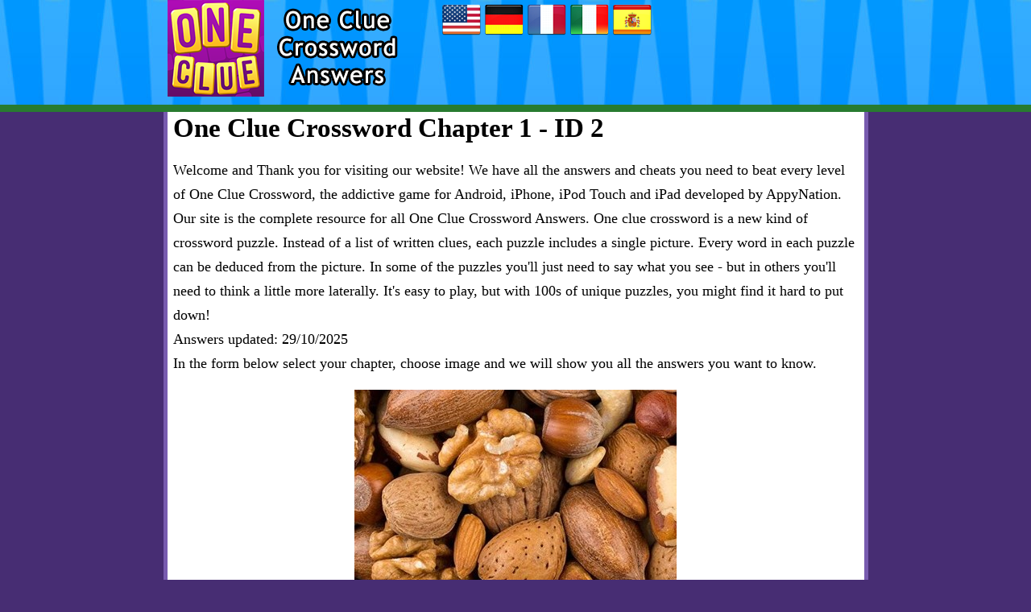

--- FILE ---
content_type: text/html; charset=UTF-8
request_url: https://onecluecrossword.org/en/id-2.html
body_size: 6803
content:
<!DOCTYPE html>
<html xmlns="http://www.w3.org/1999/xhtml" lang="en" prefix="og: http://ogp.me/ns#">
<head>
		<title>One Clue Crossword Chapter 1 - ID 2</title>
    <meta http-equiv="Content-Type" content="text/html; charset=UTF-8" />
		<meta name="viewport" content="width=device-width, initial-scale=1.0" />
    <meta name="robots" content="index, follow" />
    
    <meta name="description" content="One Clue Crossword answers, cheats, solution for iPhone, iPad, Android by AppyNation. Find your answer fast!" />
    <meta property="og:type" content="website" />
    <meta property="og:url" content="http://onecluecrossword.org/en/id-2.html/" />
    <meta property="og:title" content="One Clue Crossword Chapter 1 - ID 2" />
    <meta property="og:description" content="One Clue Crossword answers, cheats, solution for iPhone, iPad, Android by AppyNation. Find your answer fast!" />
    <meta property="og:image" content="http://onecluecrossword.org/template/images/unnamed.png" />
    <meta property="fb:app_id" content="600325190071305" />
    <link rel="shortcut icon" type="image/x-icon" href="/favicon.ico" />
    <style>.gamepacks li a,a,body{color:#000}.btn,body{font-weight:400}.btn,.input-group-addon,.input-group-btn{vertical-align:middle;white-space:nowrap}.btn,.crossword-row,.input-group-btn{white-space:nowrap}.crossword .letter,.form-control{font-size:1rem;text-transform:uppercase}.answers li img,.images li{max-width:150px}.header,.header .logos,.images a,.input-group,.input-group .form-control,.input-group-btn,.input-group-btn>.btn{position:relative}.btn-primary,.chapter a,.images a.selected,.pack a{text-decoration:none}.btn,.chapter,.crossword,.crossword .letter,.gamepacks li,.images a span,.letterblock span,.pack div.box{text-align:center}body{margin:0;font-family:serif;font-size:18px;line-height:30px;background-color:#472d73}.header{background:url("/template/images/head.jpg") repeat-x #33abff;border-bottom:9px solid #287b30;min-height:130px;z-index:999}#container,.footcontainer,.headcontainer{margin:0 auto;position:relative;max-width:865px;min-width:320px}#container{background-color:#fff;margin-top:-5px;border:5px solid #785baf}.header .logos{float:left;margin:0 50px 0 0}.likebox{padding-top:38px}.clear{clear:both}.search{margin:10px 0}li{list-style:none}ul{padding:0}.images .clearleft{clear:left;max-width:100%}a:hover{color:#777}.input-group{border-collapse:separate}.form-control{display:block;width:100%;padding:.375rem .75rem;line-height:1.5;color:#55595c;background-color:#fff;background-image:none;border:1px solid #ccc;border-radius:.25rem}.answers li,.btn{display:inline-block}.form-control:focus{border-color:#f1ae00}.input-group .form-control{z-index:2;float:left;width:100%;margin-bottom:0}.btn{padding:.375rem 1rem;font-size:1rem;line-height:1.5;cursor:pointer;-webkit-user-select:none;-moz-user-select:none;-ms-user-select:none;user-select:none;border:1px solid;border-radius:.25rem}.btn-danger{color:#fff;background-color:#d9534f;border-color:#d9534f}.btn-danger:focus,.btn-danger:hover{color:#fff;background-color:#c9302c;border-color:#c12e2a}.btn-primary,.btn-primary:hover{border-color:#f1ae00;color:#000}.input-group .form-control,.input-group-addon,.input-group-btn{display:table-cell}.input-group-addon,.input-group-btn{width:1%}.input-group-btn{font-size:0}.input-group-btn:last-child>.btn,.input-group-btn:last-child>.btn-group{z-index:2;margin-left:-1px}.input-group .form-control:last-child,.input-group-addon:last-child,.input-group-btn:first-child>.btn-group:not(:first-child)>.btn,.input-group-btn:first-child>.btn:not(:first-child),.input-group-btn:last-child>.btn,.input-group-btn:last-child>.btn-group>.btn,.input-group-btn:last-child>.dropdown-toggle{border-top-left-radius:0;border-bottom-left-radius:0}.btn-primary{background-color:#f1d600;font-weight:700}.btn-primary:hover{background-color:#d7bf00}h1{color:#000;margin-top:5px;font-weight:600;font-size:33px}.letterblock span,.pack a,h3{font-weight:700}h3{color:#000;font-size:18px}.header a.logo2{vertical-align:top;margin:0 0 0 20px}.content{padding:0 7px}.rightside{margin-left:10px}hr{border-color:#287b30}.gamepacks li{float:left;margin:5px 11px}.answ,.quest{padding-left:30px;margin:0 0 14px}.quest a{font-family:Verdana;font-size:17px}.answ li,.quest li{list-style-position:outside;list-style-type:disc}.answers li{margin:5px;vertical-align:top;border:2px solid transparent}.answers li:hover{border:2px solid red}.chapter{border:1px solid #88cf79;background:#f0ffee;border-radius:5px;margin:5px 0}.chapter a{display:block;color:#000;padding:5px 0}.crossword .letter,.images li,.letterblock,.letterblock span{display:inline-block}.answers li.chaptertitle{width:100%;text-align:center;border:none}.chaptertitle h3{font-size:25px}.letterblock{padding:3px;background:#a847cc;border:3px solid #622489;border-radius:8px;-webkit-border-radius:8px;-moz-border-radius:8px}.letterblock span{background:#f7cf11;font-size:20px;margin:1px 0;min-width:25px;padding:0;text-transform:uppercase;border-radius:11px;-webkit-border-radius:11px;-moz-border-radius:11px;vertical-align:text-top}.images a img,.images a span,.pack div{vertical-align:middle}.letterblock:hover span{background:#f2ad09;color:#000}.hidden{visibility:hidden}.crossword{padding:0 2px;margin:10px auto;font-size:.7rem}.crossword .letter{background:#fffbef;border-radius:4px;border:1px solid #e8ddbd;color:#593230;font-weight:700;font-family:Courier New,Lucida Consoleinherit;margin:1px;min-width:18px;padding:1px 2px;line-height:22px}.crossword.bigpuzzle{font-size:.7rem;line-height:1.1}.crossword.bigpuzzle .letter{min-width:16px}.images li img{width:100%;display:block}.images li{margin:5px;overflow:hidden;max-height:150px;border:1px solid #ccc;font-size:10px}.images li.ads{display:block;border:none;margin:10px 0;max-width:100%;max-height:100%}.images a{color:#fff;display:block;font-family:"Helvetica Neue",Helvetica,Arial,sans-serif}.images a img{padding:1px}.images a span{font-size:16px;text-indent:-999px;position:absolute;left:0;top:0;padding-top:8%;width:100%;height:100%}.images a.selected span{background-color:rgba(0,0,0,.5);text-indent:0}.pack{margin:6px 1px;text-align:left}.pack a{background-color:#fee34d;border:2px solid #d9c215;color:#000;display:block;font-size:20px;letter-spacing:1px;padding:0;border-radius:10px;-webkit-border-radius:10px;-moz-border-radius:10px;box-shadow:1px 1px 4px #000}.pack a:hover span,.pack span{color:#333}.ad,.pack div{display:inline-block}.pack a:hover{background-color:#fef0ad;color:#000}.pack div.box{min-width:122px}.pack img{max-width:65px;margin:5px 17px;vertical-align:top;border-radius:40px;-webkit-border-radius:40px;-moz-border-radius:40px}.pack span{font-size:13px;display:block;text-transform:none}.version{float:right;font-size:12px}.footer,.footer a{color:#fff}.ad{height:600px;left:-130px;position:absolute;top:70px;width:120px}.lazy{display:none}.bs-callout{margin:20px 0;padding:20px;border-left:3px solid #eee}.bs-callout h4{margin-top:0;margin-bottom:5px}.bs-callout p:last-child{margin-bottom:0}.bs-callout code{background-color:#fff;border-radius:3px}.bs-callout-danger{background-color:#fdf7f7;border-color:#d9534f}.bs-callout-danger h4{color:#d9534f}.bs-callout-warning{background-color:#fcf8f2;border-color:#f0ad4e}.bs-callout-warning h4{color:#f0ad4e}.bs-callout-info{background-color:#f4f8fa;border-color:#5bc0de}.bs-callout-info h4{color:#5bc0de}.input-group{display:block}.btn-group-vertical>.btn-group:after,.btn-toolbar:after,.clearfix:after,.container-fluid:after,.container:after,.form-horizontal .form-group:after,.modal-footer:after,.nav:after,.navbar-collapse:after,.navbar-header:after,.navbar:after,.pager:after,.panel-body:after,.row:after{clear:left!important}.post-ratings{width:100%;-moz-opacity:1;opacity:1}.post-ratings-loading{display:none;height:16px;text-align:left}.post-ratings-image{border:0}.post-ratings IMG,.post-ratings-image IMG,.post-ratings-loading IMG{border:0;padding:0;margin:0}.post-ratings-comment-author{font-weight:400;font-style:italic}@media screen and (max-width:685px){.header .logos:after{content:"";clear:both;display:block}.likebox{padding-top:35px}.images li{width:37%}h1{font-size:26px}}@media screen and (max-width:600px){.form-control{width:70%}.header .logos{display:block;float:none;text-align:center}.header{min-height:190px}.langs{float:left;margin:0 5px}.likebox{float:right;padding:0;margin:0 40px 0 0}}@media screen and (max-width:380px){.likebox{display:none}.langs{float:none;text-align:center}}</style>    
        <script type="text/javascript" async="async" data-noptimize="1" data-cfasync="false" src="//scripts.scriptwrapper.com/tags/29a50757-11f2-49c7-a59e-03e5853b47a4.js"></script>
        
    </head>
<body>

<div class="header">
  <div class="headcontainer">
    <div class="logos">
      <a class="logo" href="//onecluecrossword.org/en/"><img src="/template/images/logo.png" alt="One Clue Crossword answers" /></a>    
    </div>
    
    <div class="langs">
      
  <a href="/en/" title="One Clue Crossword answers"><img src="/template/images/flags/us.png" alt="One Clue Crossword answers" /></a>
  <a href="/de/" title="One Clue Crossword lösungen"><img src="/template/images/flags/de.png" alt="One Clue Crossword lösungen" /></a>
  <a href="/fr/" title="One Clue Crossword solution"><img src="/template/images/flags/fr.png" alt="One Clue Crossword solution" /></a>
  <a href="/it/" title="One Clue Crossword soluzioni"><img src="/template/images/flags/it.png" alt="One Clue Crossword soluzioni" /></a>
  <a href="/es/" title="One Clue Crossword respuestas"><img src="/template/images/flags/es.png" alt="One Clue Crossword respuestas" /></a>


    </div>
    <div class="clear"></div>
  </div>
</div>

<div id="container">

    
  
  <div class="content">
          <h1>One Clue Crossword Chapter 1 - ID 2</h1>
   
    <p>Welcome and Thank you for visiting our website! We have all the answers and cheats you need to beat every level of One Clue Crossword, 
the addictive game for Android, iPhone, iPod Touch and iPad developed by AppyNation.
Our site is the complete resource for all One Clue Crossword Answers. One clue crossword is a new kind of crossword puzzle. 
Instead of a list of written clues, each puzzle includes a single picture. Every word in each puzzle can be deduced from the picture.
In some of the puzzles you'll just need to say what you see - but in others you'll need to think a little more laterally. 
It's easy to play, but with 100s of unique puzzles, you might find it hard to put down!
<br />Answers updated: 29/10/2025<br /> 
 In the form below select your chapter, choose image and we will show you all the answers you want to know. 
</p> 
   
    <div style="text-align:center"><img style="width:100%;max-width:400px;" src="/data/images/024.jpg" alt="BRAZIL, CASHEW, PECAN, WALNUT, SHELLS, ALMOND, SNACK, NUTS, HEALTHY, HAZELNUT" /></div>      	
    
    <div class="crossword ">
                <div class="crossword-row">
            <div class="letter hidden"></div>
<div class="letter">P</div>
<div class="letter">E</div>
<div class="letter">C</div>
<div class="letter">A</div>
<div class="letter">N</div>
<div class="letter hidden"></div>
<div class="letter hidden"></div>
<div class="letter hidden"></div>
<div class="letter hidden"></div>
<div class="letter hidden"></div>
          </div>
                <div class="crossword-row">
            <div class="letter hidden"></div>
<div class="letter hidden"></div>
<div class="letter hidden"></div>
<div class="letter hidden"></div>
<div class="letter hidden"></div>
<div class="letter">U</div>
<div class="letter hidden"></div>
<div class="letter hidden"></div>
<div class="letter hidden"></div>
<div class="letter hidden"></div>
<div class="letter hidden"></div>
          </div>
                <div class="crossword-row">
            <div class="letter">W</div>
<div class="letter">A</div>
<div class="letter">L</div>
<div class="letter">N</div>
<div class="letter">U</div>
<div class="letter">T</div>
<div class="letter hidden"></div>
<div class="letter">H</div>
<div class="letter hidden"></div>
<div class="letter">A</div>
<div class="letter hidden"></div>
          </div>
                <div class="crossword-row">
            <div class="letter hidden"></div>
<div class="letter hidden"></div>
<div class="letter hidden"></div>
<div class="letter hidden"></div>
<div class="letter hidden"></div>
<div class="letter">S</div>
<div class="letter">H</div>
<div class="letter">E</div>
<div class="letter">L</div>
<div class="letter">L</div>
<div class="letter">S</div>
          </div>
                <div class="crossword-row">
            <div class="letter">S</div>
<div class="letter hidden"></div>
<div class="letter hidden"></div>
<div class="letter hidden"></div>
<div class="letter">H</div>
<div class="letter hidden"></div>
<div class="letter hidden"></div>
<div class="letter">A</div>
<div class="letter hidden"></div>
<div class="letter">M</div>
<div class="letter hidden"></div>
          </div>
                <div class="crossword-row">
            <div class="letter">N</div>
<div class="letter hidden"></div>
<div class="letter">B</div>
<div class="letter">R</div>
<div class="letter">A</div>
<div class="letter">Z</div>
<div class="letter">I</div>
<div class="letter">L</div>
<div class="letter hidden"></div>
<div class="letter">O</div>
<div class="letter hidden"></div>
          </div>
                <div class="crossword-row">
            <div class="letter">A</div>
<div class="letter hidden"></div>
<div class="letter hidden"></div>
<div class="letter hidden"></div>
<div class="letter">Z</div>
<div class="letter hidden"></div>
<div class="letter hidden"></div>
<div class="letter">T</div>
<div class="letter hidden"></div>
<div class="letter">N</div>
<div class="letter hidden"></div>
          </div>
                <div class="crossword-row">
            <div class="letter">C</div>
<div class="letter">A</div>
<div class="letter">S</div>
<div class="letter">H</div>
<div class="letter">E</div>
<div class="letter">W</div>
<div class="letter hidden"></div>
<div class="letter">H</div>
<div class="letter hidden"></div>
<div class="letter">D</div>
<div class="letter hidden"></div>
          </div>
                <div class="crossword-row">
            <div class="letter">K</div>
<div class="letter hidden"></div>
<div class="letter hidden"></div>
<div class="letter hidden"></div>
<div class="letter">L</div>
<div class="letter hidden"></div>
<div class="letter hidden"></div>
<div class="letter">Y</div>
<div class="letter hidden"></div>
<div class="letter hidden"></div>
<div class="letter hidden"></div>
          </div>
                <div class="crossword-row">
            <div class="letter hidden"></div>
<div class="letter hidden"></div>
<div class="letter hidden"></div>
<div class="letter hidden"></div>
<div class="letter">N</div>
<div class="letter hidden"></div>
<div class="letter hidden"></div>
<div class="letter hidden"></div>
<div class="letter hidden"></div>
<div class="letter hidden"></div>
<div class="letter hidden"></div>
          </div>
                <div class="crossword-row">
            <div class="letter hidden"></div>
<div class="letter hidden"></div>
<div class="letter hidden"></div>
<div class="letter hidden"></div>
<div class="letter">U</div>
<div class="letter hidden"></div>
<div class="letter hidden"></div>
<div class="letter hidden"></div>
<div class="letter hidden"></div>
<div class="letter hidden"></div>
<div class="letter hidden"></div>
          </div>
                <div class="crossword-row">
            <div class="letter hidden"></div>
<div class="letter hidden"></div>
<div class="letter hidden"></div>
<div class="letter hidden"></div>
<div class="letter">T</div>
<div class="letter hidden"></div>
<div class="letter hidden"></div>
<div class="letter hidden"></div>
<div class="letter hidden"></div>
<div class="letter hidden"></div>
<div class="letter hidden"></div>
          </div>
          </div>
    
    <p>Chapter: 1</p>
    <p>Answer: <br><b style="font-size:21px;">BRAZIL,<br>CASHEW,<br>PECAN,<br>WALNUT,<br>SHELLS,<br>ALMOND,<br>SNACK,<br>NUTS,<br>HEALTHY,<br>HAZELNUT</b></p>
  


    <hr />
      
    <h2>More levels from this chapter:</h2>
    <ul class="answers">
      <li><a href="/en/id-0.html"><img src="/data/images/small/008.jpg" alt="ID 0"></a></li>
<li><a href="/en/id-1.html"><img src="/data/images/small/010.jpg" alt="ID 1"></a></li>
<li><a href="/en/id-3.html"><img src="/data/images/small/025.jpg" alt="ID 3"></a></li>
<li><a href="/en/id-4.html"><img src="/data/images/small/026.jpg" alt="ID 4"></a></li>
<li><a href="/en/id-5.html"><img src="/data/images/small/027.jpg" alt="ID 5"></a></li>
<li><a href="/en/id-6.html"><img src="/data/images/small/031.jpg" alt="ID 6"></a></li>
<li><a href="/en/id-7.html"><img src="/data/images/small/053.jpg" alt="ID 7"></a></li>
<li><a href="/en/id-8.html"><img src="/data/images/small/054.jpg" alt="ID 8"></a></li>
<li><a href="/en/id-9.html"><img src="/data/images/small/061.jpg" alt="ID 9"></a></li>
<li><a href="/en/id-10.html"><img src="/data/images/small/064.jpg" alt="ID 10"></a></li>
<li><a href="/en/id-11.html"><img src="/data/images/small/094.jpg" alt="ID 11"></a></li>
<li><a href="/en/id-12.html"><img src="/data/images/small/098.jpg" alt="ID 12"></a></li>
<li><a href="/en/id-13.html"><img src="/data/images/small/101.jpg" alt="ID 13"></a></li>
<li><a href="/en/id-14.html"><img src="/data/images/small/120.jpg" alt="ID 14"></a></li>
<li><a href="/en/id-15.html"><img src="/data/images/small/019.jpg" alt="ID 15"></a></li>
    
    </ul>  
    
    <div style="text-align:center;margin:20px 0">
      <a href="/en/" class="btn btn-primary" style="width:90%">Back</a>
    </div>    
    
    <hr />
      
    <h2>Change chapter:</h2>  
    <form method="get" action="/" id="search">
      <div class="search">
        <div class="input-group">
          <select class="form-control" style="max-width:200px;" name="chapter" id="chapters">
            <option value="#">--</option>
                          <option value="1">Chapter 1</option>    	
                          <option value="2">Chapter 2</option>    	
                          <option value="3">Chapter 3</option>    	
                          <option value="4">Chapter 4</option>    	
                          <option value="5">Chapter 5</option>    	
                          <option value="6">Chapter 6</option>    	
                          <option value="7">Chapter 7</option>    	
                          <option value="8">Chapter 8</option>    	
                          <option value="9">Chapter 9</option>    	
                          <option value="10">Chapter 10</option>    	
                          <option value="11">Chapter 11</option>    	
                          <option value="12">Chapter 12</option>    	
                          <option value="13">Chapter 13</option>    	
                          <option value="14">Chapter 14</option>    	
                          <option value="15">Chapter 15</option>    	
                          <option value="16">Chapter 16</option>    	
                          <option value="17">Chapter 17</option>    	
                          <option value="18">Chapter 18</option>    	
                          <option value="19">Chapter 19</option>    	
                          <option value="20">Chapter 20</option>    	
                          <option value="21">Chapter 21</option>    	
                          <option value="22">Chapter 22</option>    	
                          <option value="23">Chapter 23</option>    	
                          <option value="24">Chapter 24</option>    	
                          <option value="25">Chapter 25</option>    	
                          <option value="26">Chapter 26</option>    	
                          <option value="27">Chapter 27</option>    	
                          <option value="28">Chapter 28</option>    	
                          <option value="29">Chapter 29</option>    	
                          <option value="30">Chapter 30</option>    	
                          <option value="31">Chapter 31</option>    	
                          <option value="32">Chapter 32</option>    	
                          <option value="33">Chapter 33</option>    	
                          <option value="34">Chapter 34</option>    	
                          <option value="35">Chapter 35</option>    	
                          <option value="36">Chapter 36</option>    	
                          <option value="37">Chapter 37</option>    	
                          <option value="38">Chapter 38</option>    	
                          <option value="39">Chapter 39</option>    	
                          <option value="40">Chapter 40</option>    	
                          <option value="41">Chapter 41</option>    	
                          <option value="42">Chapter 42</option>    	
                          <option value="43">Chapter 43</option>    	
                          <option value="44">Chapter 44</option>    	
                          <option value="45">Chapter 45</option>    	
                          <option value="46">Chapter 46</option>    	
                          <option value="47">Chapter 47</option>    	
                          <option value="48">Chapter 48</option>    	
                          <option value="49">Chapter 49</option>    	
                          <option value="50">Chapter 50</option>    	
                          <option value="51">Chapter 51</option>    	
                          <option value="52">Chapter 52</option>    	
                          <option value="53">Chapter 53</option>    	
                          <option value="54">Chapter 54</option>    	
                          <option value="55">Chapter 55</option>    	
                          <option value="56">Chapter 56</option>    	
                          <option value="57">Chapter 57</option>    	
                          <option value="58">Chapter 58</option>    	
                          <option value="59">Chapter 59</option>    	
                          <option value="60">Chapter 60</option>    	
                          <option value="61">Chapter 61</option>    	
                          <option value="62">Chapter 62</option>    	
                          <option value="63">Chapter 63</option>    	
                          <option value="64">Chapter 64</option>    	
                          <option value="65">Chapter 65</option>    	
                          <option value="66">Chapter 66</option>    	
                          <option value="67">Chapter 67</option>    	
                          <option value="68">Chapter 68</option>    	
                          <option value="69">Chapter 69</option>    	
                          <option value="70">Chapter 70</option>    	
                
          </select>
          <span class="input-group-btn">
            <button class="btn btn-primary" type="submit">Search</button>
          </span>
        </div>
      </div>
    </form>
    <script>
    $(document).ready(function(){
      $("#search").submit(function(event){
        event.preventDefault();    
        var url = '/';
        url += 'en/';
        
        var level = $('#chapters option:selected').val();
        if (level) url += 'chapter-'+level+'/';
        
        location.href=url;
      });
    });
    </script>
   
<div style="text-align:right;padding:5px;">
    <script>
  var ratingsL10n = {"plugin_url":"/ratings","ajax_url":"/ratings/rating-ajax.php","text_wait":"Please rate only 1 post at a time.","image":"rt","image_ext":"png","max":"5","show_loading":"1","show_fading":"1","custom":"0"};
  var ratings_mouseover_image=new Image();ratings_mouseover_image.src="/ratings/images/rating_over.png";
  </script>
  <script defer src="/ratings/ratings.min.js"></script>
    <div id="post-ratings-07828aa4639f9c69c331f5411ed7948c" class="post-ratings">
    <img id="rating_07828aa4639f9c69c331f5411ed7948c_1" src="/ratings/images/rating_on.png" alt="2274 votes, average: 3,10 out of 5" title="2274 votes, average: 3,10 out of 5"  onmouseover="current_rating('07828aa4639f9c69c331f5411ed7948c', 1, '1 Star');" onmouseout="ratings_off(3.1, 0, 0);" onclick="rate_post();" onkeypress="rate_post();" style="cursor:pointer;border:0px;" />
<img id="rating_07828aa4639f9c69c331f5411ed7948c_2" src="/ratings/images/rating_on.png" alt="2274 votes, average: 3,10 out of 5" title="2274 votes, average: 3,10 out of 5"  onmouseover="current_rating('07828aa4639f9c69c331f5411ed7948c', 2, '2 Stars');" onmouseout="ratings_off(3.1, 0, 0);" onclick="rate_post();" onkeypress="rate_post();" style="cursor:pointer;border:0px;" />
<img id="rating_07828aa4639f9c69c331f5411ed7948c_3" src="/ratings/images/rating_on.png" alt="2274 votes, average: 3,10 out of 5" title="2274 votes, average: 3,10 out of 5"  onmouseover="current_rating('07828aa4639f9c69c331f5411ed7948c', 3, '3 Stars');" onmouseout="ratings_off(3.1, 0, 0);" onclick="rate_post();" onkeypress="rate_post();" style="cursor:pointer;border:0px;" />
<img id="rating_07828aa4639f9c69c331f5411ed7948c_4" src="/ratings/images/rating_off.png" alt="2274 votes, average: 3,10 out of 5" title="2274 votes, average: 3,10 out of 5"  onmouseover="current_rating('07828aa4639f9c69c331f5411ed7948c', 4, '4 Stars');" onmouseout="ratings_off(3.1, 0, 0);" onclick="rate_post();" onkeypress="rate_post();" style="cursor:pointer;border:0px;" />
<img id="rating_07828aa4639f9c69c331f5411ed7948c_5" src="/ratings/images/rating_off.png" alt="2274 votes, average: 3,10 out of 5" title="2274 votes, average: 3,10 out of 5"  onmouseover="current_rating('07828aa4639f9c69c331f5411ed7948c', 5, '5 Stars');" onmouseout="ratings_off(3.1, 0, 0);" onclick="rate_post();" onkeypress="rate_post();" style="cursor:pointer;border:0px;" />
     (<em><strong>2274</strong> votes, average: <strong>3,10</strong> out of 5</em>)
   <script type="application/ld+json">
   {
      "@context": "http://schema.org",
      "@type": "aggregateRating",
      "itemReviewed": {
          "@type": "Game",
          "name": "One Clue Crossword answers"
      },
      "ratingValue": "3.1",
      "bestRating": 5,
      "ratingCount": 2274   }
   </script>
  </div>
    <div id="post-ratings-07828aa4639f9c69c331f5411ed7948c-loading" class="post-ratings-loading">
    <img src="/ratings/images/loading.gif" width="16" height="16" alt="Loading..." title="Loading..." class="post-ratings-image" />&nbsp;Loading...
  </div>
  </div>     
<div class="clear"></div>

<br />
<div class="fb-comments" data-width="100%" data-order-by="reverse_time" data-href="http://onecluecrossword.org/en/"></div>

      
  </div>  
</div>
 
 
<div class="footer">
  <div class="footcontainer">
    <!-- Matomo -->
<script>
  var _paq = window._paq = window._paq || [];
  /* tracker methods like "setCustomDimension" should be called before "trackPageView" */
  _paq.push(['trackPageView']);
  _paq.push(['enableLinkTracking']);
  (function() {
    var u="https://stats.non.lt/";
    _paq.push(['setTrackerUrl', u+'matomo.php']);
    _paq.push(['setSiteId', '91']);
    var d=document, g=d.createElement('script'), s=d.getElementsByTagName('script')[0];
    g.async=true; g.src=u+'matomo.js'; s.parentNode.insertBefore(g,s);
  })();
</script>
<!-- End Matomo Code -->

<script data-grow-initializer="">!(function(){window.growMe||((window.growMe=function(e){window.growMe._.push(e);}),(window.growMe._=[]));var e=document.createElement("script");(e.type="text/javascript"),(e.src="https://faves.grow.me/main.js"),(e.defer=!0),e.setAttribute("data-grow-faves-site-id","U2l0ZToyOWE1MDc1Ny0xMWYyLTQ5YzctYTU5ZS0wM2U1ODUzYjQ3YTQ=");var t=document.getElementsByTagName("script")[0];t.parentNode.insertBefore(e,t);})();</script>    
    &copy; 2026 &middot; <a href="//onecluecrossword.org/">OneClueCrossword.org</a> &middot;
    <br />
    <a href="/contact-us/">Contact us</a> | <a href="/privacy-policy/">Privacy policy</a> | <a href="/about-us/">About us</a><br />
    
      
  </div>

  <div id="fb-root"></div>
<script>(function(d, s, id) {
  var js, fjs = d.getElementsByTagName(s)[0];
  if (d.getElementById(id)) return;
  js = d.createElement(s); js.id = id;
  js.src = "//connect.facebook.net/en_US/sdk.js#xfbml=1&version=v2.3&appId=287013284827732";
  fjs.parentNode.insertBefore(js, fjs);
}(document, 'script', 'facebook-jssdk'));</script>

  
  <div title="Page load time" style="font-size:10px;color:#777;float:right;padding:0 10px;">0.00</div>
  
  <div class="clear"></div>
</div>

  
  
</body>
</html>	